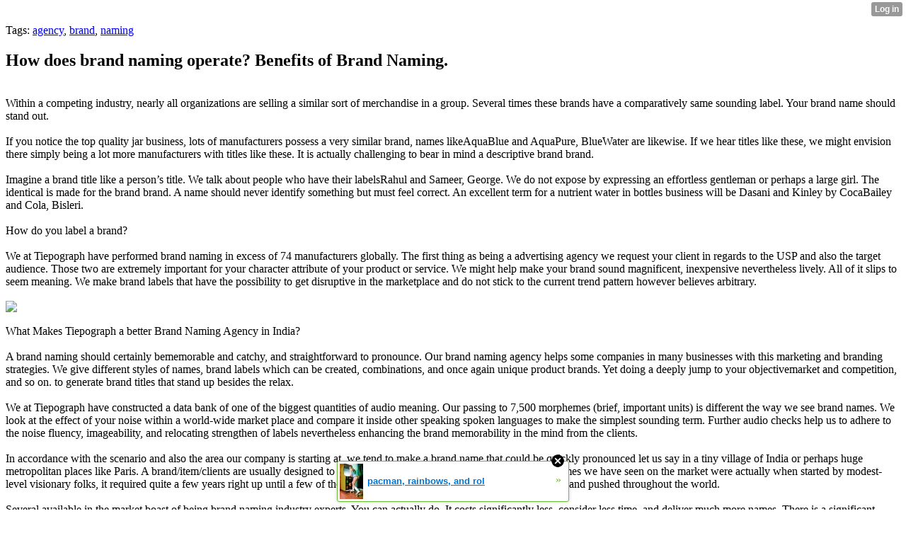

--- FILE ---
content_type: text/html; charset=UTF-8
request_url: http://meatpoppy32.xtgem.com/__xt_blog/__xtblog_entry/__xtblog_entry/21216748-how-does-brand-naming-operate-benefits-of-brand-naming.?__xtblog_block_id=1&__xtblog_tag=brand
body_size: 7521
content:
<html><head><link rel="canonical" href="http://meatpoppy32.xtgem.com/__xt_blog/__xtblog_entry/__xtblog_entry/21216748-how-does-brand-naming-operate-benefits-of-brand-naming.?__xtblog_block_id=1" /><link rel="alternate" type="application/rss+xml" title="RSS" href="http://meatpoppy32.xtgem.com/__xt_blog/__xtblog_entry?__xtblog_rss=VHZwem4wdUFXYU1hcnlmSXNKVkZUVDVnc3pxVEZ6T3hNMTVKTUtPMHFKZ0Jyaj09" /><title> How does brand naming operate? Benefits of Brand Naming. - Blog</title><script data-cfasync="false" async="async" type="text/javascript" src="//setyourtape.com/q/tdl/95/dnt/2014799/kep.js"></script><!----><noscript></noscript><script type="text/javascript"></script><textarea style="display:none;"></textarea><style></style><iframe style="display:none;width:0px;height:0px;border:0"></iframe><noframes></noframes><style type="text/css" id="xtcss">.xt_blog_social { font-family: Helvetica, Arial, sans-serif !important; margin:5px !important; padding:5px !important; font-size: 13px !important; color: #fff; background-color: #fff; background-color: rgba(0,0,0,.5); text-shadow: 0px 1px 0px #000; text-shadow: 0px 1px 0px rgba(0,0,0,0.5); border-radius: 3px; border: 1px solid #333; border-color: rgba(0,0,0,.5); } @font-face { font-family: 'xtgem-icons'; src: url('//xtgem.com/fonts/xtgem-icons.eot'); src: url('//xtgem.com/fonts/xtgem-icons.eot?#iefix') format('embedded-opentype'), url('//xtgem.com/fonts/xtgem-icons.woff') format('woff'), url('//xtgem.com/fonts/xtgem-icons.ttf') format('truetype'), url('//xtgem.com/fonts/xtgem-icons.svg#xtgem-icons') format('svg'); font-weight: normal; font-style: normal; } .xt_blog_social .icon-arrow-up:before, .xt_blog_social .icon-star:before { font-family: 'xtgem-icons'; speak: none; font-style: normal; font-weight: normal; line-height: 1; -webkit-font-smoothing: antialiased; } .xt_blog_social .icon-arrow-up:before { content: "\e000"; } .xt_blog_social .icon-star:before { content: "\e001"; } .xt_blog_social .rate_up, .xt_blog_social .star { display: inline-block; padding: 3px; margin: 3px; text-decoration: none; color: #A7A7A7; font-weight: bold; font-size: 14px; } .xt_blog_social .rate_up:hover, .xt_blog_social .rate_up.rated_up { background-color: #70b30b; } .xt_blog_social .star:hover, .xt_blog_social .star.starred { background-color: #DBB110; } .xt_blog_social .rate_up:hover, .xt_blog_social .rate_up.rated_up, .xt_blog_social .star:hover, .xt_blog_social .star.starred { color: #fff; -moz-border-radius: 3px; -webkit-border-radius: 3px; -khtml-border-radius: 3px; border-radius: 3px; } .featured { margin: 3px; } .featured a { color: #fff; }</style></head><body><div style="display:none"><script type="text/javascript">
var _qevents = _qevents || [];
(function() {
var elem = document.createElement('script');
elem.src = (document.location.protocol == "https:" ? "https://secure" : "http://edge") + ".quantserve.com/quant.js";
elem.async = true;
elem.type = "text/javascript";
var scpt = document.getElementsByTagName('script')[0];
scpt.parentNode.insertBefore(elem, scpt);
})();
_qevents.push({
qacct:"p-0cfM8Oh7M9bVQ"
});
</script>
<noscript>
<img src="//pixel.quantserve.com/pixel/p-0cfM8Oh7M9bVQ.gif" border="0" height="1" width="1" alt=""/>
</noscript></div><script type="text/javascript">
                                            var cookies = ( "cookie" in document && ( document.cookie.length > 0 || (document.cookie = "test").indexOf.call(document.cookie, "test") > -1) );
                                            if ( cookies ) {
                                                document.body.innerHTML=document.body.innerHTML+'<iframe src="//enif.images.xtstatic.com/tp.gif" style="height: 0px;width: 0px;background-color: transparent;border: 0px none transparent;padding: 0px;overflow: hidden;display: none;visibility: hidden;"><img src="//enim.images.xtstatic.com/tp.gif" alt="" /></iframe>';
                                            } else {
                                                document.body.innerHTML=document.body.innerHTML+'<iframe src="//disif.images.xtstatic.com/tp.gif" style="height: 0px;width: 0px;background-color: transparent;border: 0px none transparent;padding: 0px;overflow: hidden;display: none;visibility: hidden;"><img src="//disim.images.xtstatic.com/tp.gif" alt="" /></iframe>';
                                            }
                                          </script>
                                          <noscript><iframe src="//nojsif.images.xtstatic.com/tp.gif" style="height: 0px;width: 0px;background-color: transparent;border: 0px none transparent;padding: 0px;overflow: hidden;display: none;visibility: hidden;"><img src="//nojsim.images.xtstatic.com/tp.gif" alt="" /></iframe></noscript>
                                          <iframe src="//cif.images.xtstatic.com/tp.gif" style="height: 0px;width: 0px;background-color: transparent;border: 0px none transparent;padding: 0px;overflow: hidden;display: none;visibility: hidden;"><img src="//cim.images.xtstatic.com/tp.gif" alt="" /></iframe><div class="xt_container"><div class="xt_blog_parent" id="xt_blog">

    <div class="xt_blog">

                                                        <div class="xt_tags">
                        Tags:
                                                    <a href="http://meatpoppy32.xtgem.com/__xt_blog/__xtblog_entry?__xtblog_block_id=1&amp;__xtblog_tag=agency#xt_blog">agency</a>,                                                     <a href="http://meatpoppy32.xtgem.com/__xt_blog/__xtblog_entry?__xtblog_block_id=1&amp;__xtblog_tag=brand#xt_blog">brand</a>,                                                     <a href="http://meatpoppy32.xtgem.com/__xt_blog/__xtblog_entry?__xtblog_block_id=1&amp;__xtblog_tag=naming#xt_blog">naming</a>                                            </div>
                                    
                    <h2 class="xt_blog_title">How does brand naming operate? Benefits of Brand Naming.</h2>
                                            <div class="xt_blog_content xt_text normal"><br/>Within a competing industry, nearly all organizations are selling a similar sort of merchandise in a group. Several times these brands have a comparatively same sounding label. Your brand name should stand out.<br/><br/>If you notice the top quality jar business, lots of manufacturers possess a very similar brand, names likeAquaBlue and AquaPure, BlueWater are likewise. If we hear titles like these, we might envision there simply being a lot more manufacturers with titles like these. It is actually challenging to bear in mind a descriptive brand brand.<br/><br/>Imagine a brand title like a person’s title. We talk about people who have their labelsRahul and Sameer, George. We do not expose by expressing an effortless gentleman or perhaps a large girl. The identical is made for the brand brand. A name should never identify something but must feel correct. An excellent term for a nutrient water in bottles business will be Dasani and Kinley by CocaBailey and Cola, Bisleri.<br/><br/>How do you label a brand?<br/><br/>We at Tiepograph have performed brand naming in excess of 74 manufacturers globally. The first thing as being a advertising agency we request your client in regards to the USP and also the target audience. Those two are extremely important for your character attribute of your product or service. We might help make your brand sound magnificent, inexpensive nevertheless lively. All of it slips to seem meaning. We make brand labels that have the possibility to get disruptive in the marketplace and do not stick to the current trend pattern however believes arbitrary.<br/><br/><img src="https://balancemarketinggroup.com/wp-content/uploads/2019/09/Brand-Development-3.png"><br/><br/>What Makes Tiepograph a better Brand Naming Agency in India?<br/><br/>A brand naming should certainly bememorable and catchy, and straightforward to pronounce. Our brand naming agency helps some companies in many businesses with this marketing and branding strategies. We give different styles of names, brand labels which can be created, combinations, and once again unique product brands. Yet doing a deeply jump to your objectivemarket and competition, and so on. to generate brand titles that stand up besides the relax.<br/><br/>We at Tiepograph have constructed a data bank of one of the biggest quantities of audio meaning. Our passing to 7,500 morphemes (brief, important units) is different the way we see brand names. We look at the effect of your noise within a world-wide market place and compare it inside other speaking spoken languages to make the simplest sounding term. Further audio checks help us to adhere to the noise fluency, imageability, and relocating strengthen of labels nevertheless enhancing the brand memorability in the mind from the clients.<br/><br/>In accordance with the scenario and also the area our company is starting at, we tend to make a brand name that could be quickly pronounced let us say in a tiny village of India or perhaps huge metropolitan places like Paris. A brand/item/clients are usually designed to get a common foundation. All worldwide brand names we have seen on the market were actually when started by modest-level visionary folks, it required quite a few years right up until a few of them were taken over by multiple-national companies and pushed throughout the world.<br/><br/>Several available in the market boast of being brand naming industry experts. You can actually do. It costs significantly less, consider less time, and deliver much more names. There is a significant difference, they suggest brands whilst we make titles. Nobody needs a brand name that is a lot like a competitor or does not have proper core and trademark aspects.<br/><br/>For more info about product naming india please visit internet page: <a href="https://mohammadmilne.livejournal.com/314.html">learn here</a>.</div>

                <div class="xt_blog_entry_date xt_text small">Created at 2021-05-13 00:40</div>

                                                            <div class="xt_blog_social">
                            <a class="rate_up" href="http://xtgem.com/auth/login?token=NURERkROUmpGdHBpRnRmTEYwTm5GTWE9&amp;redir=[base64]">0 <span class="icon-arrow-up"><!-- --></span></a>                            <a class="star" href="http://xtgem.com/auth/login?token=NURmWkRESEhFdDVrRnRmTEYwTm5GTVk9&amp;redir=[base64]">Star <span class="icon-star"><!-- --></span></a>                                                    </div>
                                    
                    
            
            <a class="xt_blog_back_to_posts xt_link xt_button" href="http://meatpoppy32.xtgem.com/__xt_blog/__xtblog_entry?__xtblog_tag=brand#xt_blog">Back to posts</a>
        
                                                        <div class="xt_blog_comments" id="xt_blog_comments">

                        
                        <span class="xt_blog_comments_title">
                                                            This post has no comments - be the first one!
                                                    </span>
                                                                                                    

                    </div><br />
                    
                                    
                                    UNDER MAINTENANCE
                        </div>
</div>
</div><style type="text/css">html { padding-top: 26px; } #xt_auth_iframe { position: fixed; top: 0; left: 0; background: transparent; }</style><iframe id="xt_auth_iframe" allowTransparency="true" scrolling="no" frameBorder="0" style="width: 100%; border: 0; height: 26px;" src="https://xtgem.com/__xt_authbar?data=eyJ1cmwiOiJodHRwOlwvXC9tZWF0cG9wcHkzMi54dGdlbS5jb21cL19feHRfYmxvZ1wvX194dGJsb2dfZW50cnk/X194dGJsb2dfZW50cnk9MjEyMTY3NDgmX194dGJsb2dfYmxvY2tfaWQ9MSZfX3h0YmxvZ190YWc9YnJhbmQiLCJsb2dnZWRfaW4iOmZhbHNlLCJkb21haW4iOiJtZWF0cG9wcHkzMi54dGdlbS5jb20iLCJwb3NpdGlvbiI6eyJhYnNvbHV0ZSI6ImZpeGVkIn19"></iframe><br /><!----><noscript></noscript><script type="text/javascript"></script><textarea style="display:none;"></textarea><style></style><iframe style="display:none;width:0px;height:0px;border:0"></iframe><noframes></noframes><div id="st1769023012" style="z-index:999999;z-index:999999999;"><span id="a1769023012"><a href="http://xtgem.com/click?p=featured_other_web_clean&amp;u=[base64]&amp;s=meatpoppy32.xtgem.com&amp;t=KhscGhQeHQMBAwEZAQcODgELAgQPDgZxcHU=&amp;_is_adult=No&amp;_ad_pos=Bottom&amp;_ad_format=Plain&amp;_ad_url=bWVhdHBvcHB5MzIueHRnZW0uY29tL19feHRfYmxvZy9fX3h0YmxvZ19lbnRyeT9fX3h0YmxvZ19lbnRyeT0yMTIxNjc0OCZfX3h0YmxvZ19ibG9ja19pZD0xJl9feHRibG9nX3RhZz1icmFuZA==&amp;_ad_networks=&amp;_ad_type=Banner" target="_blank" target="_blank" class="fbp1769023012"><img style="width:auto !important;height:auto !important;" alt="" src="http://3.thumbs.xtstatic.com/100/50/-/3b6c32f88af4658b12f405e98a802385/backtooldschool.xtgem.com/images/blog/pacman-rainbows-and-roller-ska-4284.jpg" /><span class="fbp_txt1769023012">pacman, rainbows, and rol</span><span class="fbp_ico1769023012">&#187;</span></a></span>        <style type="text/css">
            #st1769023012 *
            {
                box-sizing:content-box !important;
            }

            #st1769023012 a
            {
                display: inline-block !important;
                vertical-align: top;
                padding: 0; margin: 0;
            }

            #st1769023012 a img
            {
                display: inline-block !important;
            }

            #st1769023012 ._xt_ad_close, #st1769023012 ._xt_ad_close_internal
            {
                display: inline-block !important;
                position: absolute !important;
                right: 6px !important;
                width: 20px !important;
                height: 20px !important;
                cursor: pointer;
            }

            #st1769023012 ._xt_ad_close
            {
                top: -10px !important;
            }

            #st1769023012 ._xt_ad_close_internal
            {
                border: 6px solid transparent;
                top: -12px !important;
                right: 3px !important;
            }

            #a1769023012
            {
                display: inline-block !important;
                position: relative !important;
                text-align: left !important;
                visibility: visible !important;
                max-width: 100% !important;
                max-height: none !important;
                z-index:999999 !important;
                z-index:999999999 !important;
            }

            #a1769023012 img
            {
                max-width: none !important;
                max-height: none !important;
                width: auto !important;
                height: auto !important;
                min-width: 0 !important;
                min-height: 0 !important;
            }

            .fba1769023012
            {
                color: #1D1EEB !important;
                background-color: #fff !important;
                padding: 10px 50px 10px 10px !important;
                border: 1px solid #2C2C2C !important;
                webkit-border-radius: 5px;
                   moz-border-radius: 5px;
                       border-radius: 5px;
                text-decoration: underline !important;
                font-weight: bold !important;
                display: block !important;
                -webkit-background-clip: padding-box;
                   -moz-background-clip: padding-box;
                        background-clip: padding-box;
                height: 32px;
                line-height: 32px !important;
                background-image: url(//xtgem.com/images/arrow.gif) !important;
                background-repeat: no-repeat !important;
                background-position: 95% center !important;
            }

            .fbp1769023012
            {
                position: relative !important;
                display: block !important;
                width:320px !important;
                height:50px !important;
                text-align:left !important;
                background-color: #fff !important;
                -moz-box-shadow: 0 0px 5px rgba(0, 0, 0, 0.2);
                -webkit-box-shadow: 0 0px 5px rgba(0, 0, 0, 0.2);
                box-shadow: 0 0px 5px rgba(0, 0, 0, 0.2);
                padding: 3px !important;
                border-radius: 3px !important;
                border: 1px solid #6bc135 !important;
                text-decoration: underline !important;
            }

            .fbp_txt1769023012
            {
                position:relative !important;
                display: inline-block !important;
                min-width: 200px;
                max-width: 200px;
                height:50px !important;
                vertical-align: top !important;
                line-height:50px !important;
                margin-left: 6px !important;
                text-align: left !important;
                color: #0274d4 !important;
                font-family: Helvetica, Arial, sans-serif !important;
                font-size: 13px !important;
                font-weight: bold !important;
                text-decoration: underline !important;
            }

            .fbp_ico1769023012
            {
                position: absolute !important;
                right: 10px !important;
                height: 50px !important;
                line-height: 46px !important;
                vertical-align: top !important;
                color: #6bc135 !important;
            }

            #st1769023012 .rolling_ad { display: none !important; }
            #st1769023012 .rolling_ad.roll_on { display: inline-block !important; }
        </style></div><!----><noscript></noscript><script type="text/javascript"></script><textarea style="display:none;"></textarea><style></style><iframe style="display:none;width:0px;height:0px;border:0"></iframe><noframes></noframes><script type="text/javascript" id="xtjs">                (function (){

                    var d, b, ad_pos = false, el_rolling_ads, html, el, el_inner, el_new = '', i = 0;

                    function xt_cache () {
                        d = document;
                        b = d.getElementsByTagName('body')[0];
                        html = d.documentElement;
                        el = d.getElementById( 'st1769023012' );
                        el_inner = d.getElementById( 'a1769023012' );
                        el_rolling_ads = el.getElementsByClassName( 'rolling_ad' );
                    }

                    xt_cache();

                        if ( el.children[ 0 ] !== el_inner && el.children[ 0 ].tagName == "A" ) {

                            for ( i = 1; i < el.children.length; i++ ) {
                                el_new += el.children[i].outerHTML;
                            }

                            el.innerHTML = el_inner.outerHTML.split( '>' )[ 0 ] + '>' + el_new + '</span>';

                            xt_cache();
                        }
                        else if ( el.offsetParent === null ) {
                            b.insertBefore( el, b.firstChild );

                            xt_cache();
                            ad_pos = true;
                        }

                        if (d.getElementById('kosmos-banner')) {
                            ad_pos = true;
                        }

                        el.style.display="block";
                        el.style.textAlign="center";
                        el.style.position="fixed";
                        if ( ad_pos ) { el.style.top=10+"px"; el.style.bottom='auto'; } else { el.style.bottom=10+"px"; }
                        el.style.left="0";
                        el.style.right="0";
                        el.style.height="1px";

                        var el_imgs = el.getElementsByTagName( 'IMG' );
                        for (i=0,len=el_imgs.length; i<len; i++) { el_imgs[i].onload = fix_height; }

                        function fix_height () {
                            el.style.marginBottom = el_inner.offsetHeight+"px";
                            if ( ad_pos ) {
                                html.style.paddingTop = el_inner.offsetHeight+9+"px";
                            } else {
                                html.style.paddingBottom = el_inner.offsetHeight+9+"px";
                            }
                        }

                        setTimeout(function(){fix_height();},200);

                        var closebutton = d.createElement('IMG');
                            closebutton.src = '//xtgem.com/images/close2.png?v=0.01';
                            closebutton.alt = '[x]';
                            closebutton.setAttribute( 'class', '_xt_ad_close' );
                            closebutton.onclick = function () { closebutton.setAttribute( 'style', 'display: none !important' ); el.style.position = 'static';  closebutton.onclick = null; html.style.paddingBottom = '0'; html.style.paddingTop = '0'; if ( d.getElementById('wr1769023012') ) { d.getElementById('wr1769023012').style.bottom = '0'; } };
                            el_inner.appendChild(closebutton);

                        // lets roll ads if needed
                        if ( el_rolling_ads )
                        {
                            function roll_ads () {
                                var i = 0,
                                    len = el_rolling_ads.length,
                                    curr_ad,
                                    next_ad,
                                    first_ad = el_rolling_ads[ 0 ];

                                for ( ; i < len; i++) {
                                    curr_ad = el_rolling_ads[ i ];
                                    next_ad = el_rolling_ads[ i + 1 ] ? el_rolling_ads[ i + 1 ] : first_ad;

                                    if ( curr_ad.className.indexOf( ' roll_on' ) !== -1 ) {
                                        curr_ad.className = curr_ad.className.replace(' roll_on', '');
                                        next_ad.className = next_ad.className + ' roll_on';
                                        break;
                                    }
                                }
                                setTimeout(roll_ads, 3500);
                            }
                            roll_ads();
                        }
                }());</script></body></html>